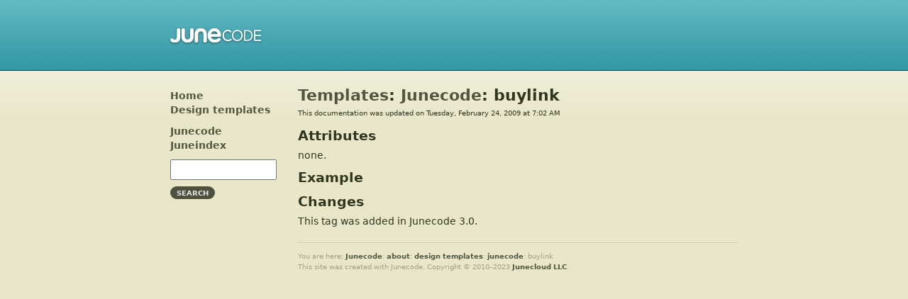

--- FILE ---
content_type: text/html; charset=utf-8
request_url: https://junecode.com/about/design/junecode/buylink.html
body_size: 843
content:
<!DOCTYPE html PUBLIC "-//W3C//DTD XHTML 1.0 Transitional//EN"
	"http://www.w3.org/TR/2000/REC-xhtml1-20000126/DTD/xhtml1-transitional.dtd">
<html xmlns="http://www.w3.org/1999/xhtml" xml:lang="en" lang="en">
<head>
	<title>junecode: about: design templates: junecode: buylink</title>
	<meta http-equiv="content-type" content="text/html; charset=utf-8" />
	<meta name="viewport" content="initial-scale=1.0, maximum-scale=1.0, viewport-fit=cover" />
	<meta name="robots" content="all" />
	<link rel="shortlink" href="https://junecode.com/about/go/e3eS" />
	<meta name="google-site-verification" content="dyNp8_zr6Q867Qalld5qyOq6ip9f0HaBjdKgbdXi7LY" />

	<link rel="stylesheet" href="/code/styles/plain.css" type="text/css" media="all" />
	<link rel="stylesheet" type="text/css" media="all" href="/code/styles/code.css" />
	<link rel="stylesheet" type="text/css" media="all" href="https://junecode.com/about/styles/about.css" />
	<link rel="stylesheet" type="text/css" media="only screen and (max-width: 760px)" href="/code/styles/mobile.css" />
	<link rel="apple-touch-icon" href="/code/images/apple-touch-icon.png" />

	<script language="JavaScript" type="text/javascript" src="/code/scripts/mootools.js"></script>
	<script language="JavaScript" type="text/javascript" src="/code/scripts/view.js"></script>
</head>
<body class="design-junecode">

<div id="page">
<div id="header" >

	<h1><a href="/">Junecode</a></h1>
	<h2 id="pagetitle" class="header about_h"><a href="https://junecode.com/about/">About</a></h2>

</div>
<div id="content">

<div id="sidebar">

	<p><a href="https://junecode.com/about/" class="">Home</a><br /><a href="https://junecode.com/about/design/" class="design">Design templates</a></p><p><a href="https://junecode.com/about/design/junecode/" class="design-junecode">Junecode</a><br /><a href="https://junecode.com/about/design/juneindex/" class="design-juneindex">Juneindex</a></p>

	<form name="view" id="searchform" method="get" action="https://junecode.com/about/design/junecode">
	<input type="hidden" name="cmd" value="search" />

	<fieldset class="search">
		<input type="search" class="search" name="search" autosave=".junecode.com" 
			results="10" value="" />
	</fieldset>
	<span><a href="./?cmd=javascript" data-action="submit" data-form="searchform" class="button search_b">Search</a></span>

	</form>

</div>

<div id="main">

	
		<h2 class="tag"><a href="https://junecode.com/about/design/">Templates</a>: 
			<a href="https://junecode.com/about/design/junecode/">Junecode</a>: 
			buylink</h2>
		<div class="date tag">This documentation was updated on Tuesday, February 24, 2009 at 7:02 AM</div>
		<h3>Attributes</h3>

<p>none.</p>

<h3>Example</h3>

<h3>Changes</h3>

<p>This tag was added in Junecode 3.0.</p>
	
	
</div>

</div>
<div id="mediumfooter">
	You are here: <a href="https://junecode.com/">Junecode</a>: <a href="https://junecode.com/about/">about</a>: 
	<a href="https://junecode.com/about/design/" class="design">design templates</a>: <a href="https://junecode.com/about/design/junecode/" class="design-junecode">junecode</a>: <span>buylink</span><br />
	This site was created with Junecode. Copyright © 2010–2023 <a href="https://junecloud.com/">Junecloud LLC</a>.
</div>

</body>
</html>

--- FILE ---
content_type: text/css
request_url: https://junecode.com/code/styles/plain.css
body_size: 652
content:
body {
	font-family:		system-ui, "Segoe UI", "Helvetica Neue", Helvetica, Arial, sans-serif;
	font-size:			100%;
	margin:				30px;
	padding:			0;
	-webkit-text-size-adjust:100%;
}

h1 {
	font-family:		system-ui, "Segoe UI", "Helvetica Neue", Helvetica, Arial, sans-serif;
	font-size:			1.6em;
	font-weight:		bold;
	line-height:		125%;
	margin:				0 0 5px 0;
}
h2 {
	font-family:		system-ui, "Segoe UI", "Helvetica Neue", Helvetica, Arial, sans-serif;
	font-size:			1.4em;
	font-weight:		bold;
	line-height:		125%;
	margin:				0 0 5px 0;
}
h3 {
	font-family:		system-ui, "Segoe UI", "Helvetica Neue", Helvetica, Arial, sans-serif;
	font-size:			1.2em;
	font-weight:		bold;
	line-height:		125%;
	margin:				10px 0 5px 0;
}
h4 {
	font-family:		system-ui, "Segoe UI", "Helvetica Neue", Helvetica, Arial, sans-serif;
	font-size:			1.0em;
	font-weight:		600;
	line-height:		125%;
	margin:				0 0 2px 0;
}
#commentsection h4 {
	font-family:		system-ui, "Segoe UI", "Helvetica Neue", Helvetica, Arial, sans-serif;
	font-size:			0.85em;
}
h4 span, h5, h6, body.test-results h1 span.icon {
	font-family:		system-ui, "Segoe UI", "Helvetica Neue", Helvetica, Arial, sans-serif;
	font-size:			0.85em;
	font-weight:		500;
	margin:				0;
}
h4 span.helppage {
	font-size: 			0.7em;
	font-weight:		normal;
}
#commentsection h4 span {
	font-size:			1.0em;
}

p, pre, .pages, .setuperror {
	font-size: 			0.85em;
	line-height:		150%;
	margin:				0 0 10px 0;
}
.pages b {
	font-weight:		600;
}

.setuperror {
	font-weight:		600;
}
.comment p, #commentsection p, .button, .largebutton, #footer, 
#mediumfooter, #largefooter, #helpnav, #showtooltips {
	font-size: 			0.65em;
	line-height:		150%;
	margin:				0 0 10px 0;
}
a.button, span.disabled {
	-webkit-text-size-adjust:125%;
}
#setupfooter {
	font-size: 			1.0em;
	line-height:		150%;
	margin:				0 0 10px 0;
}
p.alsoupdated {
	font-size: 			0.65em;
	margin:				7px 0 0 0;
}
div.advanced-search {
	font-size: 			0.65em;
	margin:				10px 0 0 0;
	clear:				left;
}
fieldset .date-separator {
	font-size: 			0.85em;
	margin:				2px 0;
}
p.ipn {
	margin:				10px 0 0 0;
}
#help p {
	font-size: 			0.72em;
	line-height:		150%;
	margin:				0 0 10px 0;
}
#categories-list {
	-webkit-text-size-adjust:125%;
}
.category, .months {
	font-size:			0.72em;
	line-height:		150%;
	margin:				0 0 7px 0;
}
.category p {
	font-size:			1.0em;
	line-height:		150%;
}
.entry-text {
	margin-bottom:		10px;
}
.category.last,
.category.last p,
.item .entry-text p:last-child,
.item .text > :last-child,
.comment-item .text :last-child {
	margin-bottom:		0;
}
.entryfolder {
	font-size: 			0.72em;
	line-height:		150%;
	margin:				0;
}
.category .category {
	font-size:			1.0em;
	margin:				0 0 0 7px;
}
.notfound, .updated {
	font-size: 			0.85em;
	line-height:		150%;
	margin:				0;
}
#commentsection .notfound {
	font-size: 			0.65em;
}
th {
	font-size: 			0.65em;
	line-height:		125%;
	font-weight:		600;
	text-align:			left;
	text-decoration:	underline;
	vertical-align:		bottom;
}
td {
	font-size: 			0.72em;
	line-height:		125%;
}
blockquote {
	font-size: 			0.85em;
	line-height:		150%;
	margin:				0 15px 10px 15px;
}
audio {
	width:				100%;
	margin:				0 0 5px 0;
}

code, .code, pre {
	font-family:		"SF Mono", Monaco, "Courier New", Courier, monospace;
}
code, pre {
	color:				#777;
}
img { 
	font-size: 			0.65em;
	border:				none;
}
ul {
	margin:				10px 10px 10px 0;
	padding:			0 0 0 22px;
}
li { 
	font-size: 			0.85em;
	line-height:		135%;
	margin:				6px 0 0 0;
}
#help li { 
	font-size: 			0.72em;
}
object, embed {
	margin:				0 0 10px 0;
}
form {
	margin:				0;
	padding:			0;
}
fieldset {
	display:			block;
	position:			relative;
	margin:				0 0 7px 0;
	padding:			0;
	border:				none;
	clear:				both;
}
fieldset.floaters {
	margin-bottom:		0;
}
fieldset.floaters .float {
	margin:				0 10px 7px 0;
}
fieldset.checkboxes {
	margin-bottom:		4px;
}
fieldset.password {
	margin:				0 0 3px 0;
}
input, textarea {
	font-family:		system-ui, "Segoe UI", "Helvetica Neue", Helvetica, Arial, sans-serif;
	font-size:			0.85em;
	-webkit-text-size-adjust:125%;
}
input[type="search"], input[type="submit"] {
	-webkit-text-size-adjust:100%;
}
input.search, .setup-options input, #setupfooter input {
	font-size:			1.0em;
}
.data {
	font-size:			0.85em;
	margin:				0;
	padding:			2px 0 2px 0;
	overflow-x:			hidden;
	text-overflow:		ellipsis;
}
.data.no-wrap {
	white-space:		nowrap;
}
select {
	font-family:		system-ui, "Segoe UI", "Helvetica Neue", Helvetica, Arial, sans-serif;
	font-size:			0.85em;
	margin:				0;
}
.setup-settings select {
	font-size:			1.0em;
}
label, .label {
	display:			block;
	font-size: 			0.65em;
	font-weight:		600;
	margin:				2px 0 7px 0;
}
.setup-settings label, .setup-options label {
	font-size: 			0.85em;
	line-height:		150%;
}
.label select {
	font-size:			1.125em;
}
.message, .setupmessage {
	font-size:			0.65em;
	font-weight:		600;
	line-height:		135%;
	margin:				0 0 10px 0;
	clear:				both;
}
.setupmessage {
	color:				#be3428;
	margin-bottom:		0;
}
.signin .itemlist {
	font-size:			0.72em;
	line-height:		150%;
	margin:				0 0 10px 0;
	-webkit-text-size-adjust:125%;
}
.signin .itemlist:last-child {
	margin-bottom:		0;
}
.copyright {
	font-size: 			0.65em;
	line-height:		150%;
	margin:				0;
}

#lightbox {
	font-size: 			0.65em;
	line-height:		150%;
	margin:				0 0 12px 0;
}
.date {
	font-size: 			0.65em;
}
.fastmove {
	margin:				5px 0 0 0;
}
.archive-item h4 {
	margin-bottom:		5px;
}
.archive-entries {
	font-size: 			0.85em;
	line-height:		150%;
}
.item, .line, .months {
	margin:				10px 0 10px 0;
}
.item .image {
	margin:				0 13px 13px 0;
}
.image img, .commentimage img {
	border:				1px solid #5A5D4B;
	margin:				0;
}

/* reset as much of the entry formatting as possible */

.item .entry-text h1,
.item .entry-text h2,
.item .entry-text h3,
.item .entry-text h4,
.item .entry-text h5,
.item .entry-text h6 {
	font-size:			0.9em;
	font-weight:		600;
	line-height:		150%;
	text-transform:		none;
	margin:				0;
}
.item .entry-text div,
.item .entry-text p,
.item .entry-text pre,
.item .entry-text th,
.item .entry-text td, 
.item .entry-text blockquote,
.item .entry-text figure {
	font-size:			0.85em;
	line-height:		150%;
	text-transform:		none;
	margin:				0 0 10px 0;
}
.item .entry-text ul,
.item .entry-text ol {
	/* keep lists away from floating images */
	overflow:			hidden;
}
.item .entry-text li {
	font-size:			0.85em;
	line-height:		150%;
	text-transform:		none;
	margin:				0;
}
.item .entry-text div *,
.item .entry-text figure * {
	font-size:			1.0em;
}
.item .entry-text b {
	font-weight:		600;
}
.item .entry-text img {
	max-width:			100%;
	height:				auto;
}
.item .entry-text .image,
.item .entry-text img {
	margin:				0 13px 13px 0;
}
.item .entry-text .image img {
	margin:				0;
}
.item .entry-text label,
.item .entry-text .label,
.item .entry-text .date,
p.extralinks,
div.metadata p {
	font-size:			0.72em;
	line-height:		150%;
	margin:				5px 0;
}
div.metadata p:last-child {
	margin-bottom:		10px;
}

/* prevent other stacking of font sizes */

td select,
td *,
li li,
.item .entry-text li li,
li * {
	font-size:			1.0em;
}


--- FILE ---
content_type: text/css
request_url: https://junecode.com/code/styles/code.css
body_size: 2934
content:
/* hide from internet explorer for mac \*/

@import "../enlarge/styles.css?v2";

body {
	background-color:	#e9e6c9;
	background-image:	url("../images/background.png");
	background-size:	20px 185px;
	background-position:0 0;
	background-repeat:	repeat-x;
	color:				#303620;
	margin:				0;
	text-align:			center;
}
body#imageupload {
	background-image:	none;
	text-align:			left;
	overflow:			hidden;
}

a:link, a:visited {
	color:				#515741;
	font-weight:		600;
	text-decoration:	none;
}
a:hover, a:active {
	color:				#000;
	font-weight:		600;
	text-decoration:	underline;
}

#page {
	position:			relative;
	width:				calc(100% - max(50px, env(safe-area-inset-left) + env(safe-area-inset-right)));
	max-width:			800px;
	margin:				0 auto;
	padding:			0 20px;
	text-align:			left;
}
#header {
	position:			relative;
	width:				100%;
	height:				100px;
}
#categories, #sidebar {
	position:			absolute;
	top:				5px;
	left:				0;
	width:				150px;
	font-weight:		600;
	text-align:			left;
}
#categories, s, strike {
	color:				#a3a383;
}
#content {
	position:			relative;
	width:				100%;
	max-width:			800px;
	margin:				20px 0 0 0;
}
#main {
	margin:				0 0 0 180px;
}

/* headers \*/

#header h1 {
	position:			absolute;
	bottom:				36px;
	left:				-4px;			
	width:				139px;
	height:				28px;
	margin:				0;
}
#header h1 a, #header h1 b {
	display:			block;
	background-image:	url("../images/nav.png");
	background-size:	703px 28px;
	background-position:0 0;
	background-repeat:	no-repeat;
	top:				0;
	left:				0;			
	width:				139px;
	height:				28px;
	text-indent:		-9999px;
	overflow:			hidden;
	margin:				0;
}

#header h2 {
	display:			none;
}

h3.header {
	font-size:			2.0em;
	line-height:		95%;
	text-transform:		lowercase;
	color:				#4d513d;
	margin:				0 5px 0 0;
	display:			inline-block;
}
body.install h3 {
	text-transform:		lowercase;
	color:				#4d513d;
}

h3.findasite_h, h3.recentsiteupdates_h, h3.upcomingevents_h, 
h3.recentcomments_h, h3.signin_h, h3.siteeditor_h {
	font-size:			1.5em;
	margin:				0 0 10px 0;
}
h3.searchresults_h {
	font-size:			1.5em;
	margin:				0 0 3px 0;
}

h3.categories_h {
	float:				left;
}
h3.category_h {
	float:				left;
}

/* navigation \*/

#nav {
	position:			absolute;
	bottom:				36px;
	left:				173px;
}
#nav-extra {
	position:			absolute;
	bottom:				36px;
	right:				-7px;
}
#nav ul, #nav-extra ul {
	margin:				0;
	padding:			0;
	list-style-type:	none;
}
#nav li, #nav-extra li {
	display:			block;
	margin:				0;
	padding:			0;
	float:				left;
}
#nav a, #nav b, #nav-extra a, #nav-extra b {
	background-image:	url("../images/nav@2x.png");
	background-repeat:	no-repeat;
	background-size:	703px 28px;
	display:			block;
	height:				28px;
	text-indent:		-9999px;
	overflow:			hidden;
	margin:				0;
}
#nav a:hover, #nav a:active, #nav-extra a:hover, #nav-extra a:active {
	opacity:			0.8;
}
#nav b, #nav-extra b {
	opacity:			0.4;
}

a.entries, b.entries {
	background-position:-139px 0;
	width:				63px;
}
a.files, b.files {
	background-position:-202px 0;
	width:				44px;
}
a.orders, b.orders {
	background-position:-246px 0;
	width:				65px;
}
a.options, b.options {
	background-position:-311px 0;
	width:				71px;
}
a.account, b.account {
	background-position:-382px 0;
	width:				76px;
}
a.users, b.users {
	background-position:-458px 0;
	width:				54px;
}
a.sites, b.sites {
	background-position:-512px 0;
	width:				47px;
}
a.viewsite {
	background-position:-559px 0;
	width:				36px;
}
a.help, b.help {
	background-position:-595px 0;
	width:				36px;
}
a.settings {
	background-position:-631px 0;
	width:				36px;
}
a.signout {
	background-position:-667px 0;
	width:				36px;
}

.copyright {
	color:				#a3a383;
}
#footer, #mediumfooter, #largefooter, #setupfooter {
	position:			relative;
	background-image:	url("../images/divider.png");
	background-size:	10px 2px;
	background-position:0 10px;
	background-repeat:	repeat-x;
	color:				#a3a383;
	padding:			22px 0 20px 0;
	margin:				0 180px 20px 180px;
	overflow:			hidden;
	clear:				both;
}
#mediumfooter {
	max-width:			620px;
	margin-right:		0;
}
#largefooter, #page.help-full #mediumfooter, #setupfooter {
	max-width:			800px;
	margin-left:		0;
	margin-right:		0;
}

/* other general tags \*/

fieldset.inlineselect {
	margin:				0 0 3px 0;
}
fieldset.pad {
	margin:				0 0 10px 0;
}
fieldset.padtop {
	margin:				15px 0 0 0;
}
input, textarea {
	margin:				0;
	padding:			3px;
	box-sizing:			border-box;
}
input[type="file"] {
	margin:				2px 0;
	padding:			0;
	border-width:		0;
}

code, pre {
	color:				#8c8c69;
}

#search input, #editfolders input {
	margin:				0 0 5px 0;
}
#search.searchcontent input {
	margin-bottom:		0;
}
#search {
	margin-top:			10px;
}
#search.searchcontent {
	margin:				0;
}
input.search {
	width:				100%;
	max-width:			340px;
}
#juneform fieldset.juneuser input, #juneform fieldset.password input {
	width:				100%;
}

.signin .itemlist a, #categories-list .category a, #categories-list .category span {
	display:			inline-block;
	max-width:			150px;
	overflow-x: 		hidden;
	text-overflow:		ellipsis;
	white-space:		nowrap;
}

/* field sizing \*/

fieldset .one, fieldset .two {
	width:				calc(50% - 8px);
	margin-right:		16px;
	float:				left;
}
fieldset .smallone, fieldset .smalltwo, fieldset .smallthree, fieldset .smallfour {
	width:				calc(25% - 12px);
	margin-right:		16px;
	float:				left;
}
fieldset .two, fieldset .smallfour {
	margin-right:		0;
}

input.tiny {
	width:				30px;
}
input.mini, fieldset.color input {
	width:				64px;
}
fieldset .medium {
	width:				calc(50% - 8px);
}
input.large, textarea.large,
fieldset .one .medium, fieldset .two .medium,
fieldset .smallone .small, fieldset .smalltwo .small, 
fieldset .smallthree .small, fieldset .smallfour .small {
	width:				100%;
}

/* other form elements \*/

td input[type="text"] {
	width:				calc(100% - 4px);
}
.checkbox {
	width:				14px;
	height:				14px;
}
fieldset label, fieldset .label {
	position:			relative;
	margin:				2px 0 0 0;
}
fieldset.label label, fieldset.label .label,
fieldset.checkboxes label, fieldset.checkboxes .label {
	display:			inline;
	vertical-align:		middle;
	margin:				0 10px 0 0;
}
fieldset.inlineselect label, fieldset.inlineselect .label, .inlineselect select {
	display:			inline;
	vertical-align:		middle;
	margin:				0;
}
fieldset .float {
	float:				left;
}
fieldset.side input, fieldset.side select, fieldset.side span,
.label input, .label select, .label span,
.checkboxes input, .checkboxes select, .checkboxes span,
.inlineselect input, .inlineselect select {
	vertical-align:		middle;
	margin-right:		2px;
}
fieldset.setdate select, fieldset.setdate span {
	margin-right:		4px;
}
fieldset.side input, fieldset.side select, fieldset.side span, fieldset.side div.data,
fieldset.setdate select, fieldset.setdate span {
	margin-bottom:		5px;
}
fieldset.side label, fieldset.side .label {
	margin-top:			-3px;
}
fieldset.setdate span.time {
	white-space:		nowrap;	
}
.label span#manualdatelink, label span#manualpagelink,
.label span.parenthesis, label span.parenthesis {
	font-weight:		normal;
	vertical-align:		baseline;
	margin-right:		0;
}
fieldset select#timezonename {
	max-width:			200px;
}
.setup-settings, .setup-options {
	margin:				15px 0 0 0;
}
.setup-options input {
	margin:				1px 10px 10px 0;
	float:				left;
	clear:				left;
}
.above {
	margin:				0 0 5px 0;
}
.below {
	margin:				2px 0 0 0;
}
.clear {
	clear:				both;
}
#imageupload .message {
	margin:				0 0 5px 0;
}
.pages {
	margin:				0 0 10px 0;
	clear:				both;
}
.pages.bottom {
	margin:				15px 0 5px 0;
}
.section {
	position:			relative;
}
.section, .section.line {
	margin:				0 0 5px 0;
}
.section.pad {
	margin-top:			15px;
}
.notfound {
	clear:				both;
}
.setuperror {
	color:				#be3428;
	margin-bottom:		15px;
}

/* private and archived items \*/

div.private, td.private, tr.private td, tr.archived {
	color:				#a3a383;
}
div.private img {
	opacity:			0.8;
}
div.private .title a:link, div.private .title a:visited,
div.private .text a:link, div.private .text a:visited,
td.private a:link, td.private a:visited,
tr.private td.name a:link, tr.private td.name a:visited,
tr.private td.size a:link, tr.private td.size a:visited,
tr.private td.date a:link, tr.private td.date a:visited,
tr.archived td.user a:link, tr.archived td.user a:visited,
tr.archived td.title a:link, tr.archived td.title a:visited {
	color:				#acad8b;
}
div.private .title a:hover, div.private .title a:active,
div.private .text a:hover, div.private .text a:active,
td.private a:hover, td.private a:active,
tr.private td.name a:hover, tr.private td.name a:active,
tr.private td.size a:hover, tr.private td.size a:active,
tr.private td.date a:hover, tr.private td.date a:active,
tr.archived td.user a:hover, tr.archived td.user a:active,
tr.archived td.title a:hover, tr.archived td.title a:active {
	color:				#000;
}

/* sections on main page \*/

#forms {
	position:			absolute;
	top:				0;
	left:				0;
	width:				150px;
	padding-bottom:		20px;
	text-align:			left;
}
#entries {
	margin:				0 180px 0 180px;
}
#commentsection  {
	position:			absolute;
	top:				0;
	right:				0;
	width:				150px;
	padding-bottom:		20px;
}
#entries p, #commentsection p {
	margin-bottom:		0;
}

/* entries on main page \*/

.item, .line, .months, .folderlist {
	position:			relative;
	background-image:	url("../images/divider.png");
	background-size:	10px 2px;
	background-position:0 14px;
	background-repeat:	repeat-x;
	width:				100%;
	margin:				0 0 2px 0;
	border:				none;
	padding:			30px 0 0 0;
	overflow:			hidden;
	clear:				both;
}
body.install .line {
	background-position:0 10px;
	padding-top:		20px;
}
.item.first-item {
	padding-top:		20px;
	background-position:0 4px;
}
.months {
	padding:			20px 0 13px 0;
	background-position:0 4px;
}
.noline {
	padding-top:		0;
	background-image:	none;
}

.itemheader, .itemheadernoedit {
	position:			relative;
	margin:				0 0 10px 0;
}
.itemheader:last-child, .itemheadernoedit:last-child {
	margin-bottom:		0;
}
.item .image {
	width:				202px;
	text-align:			right;
	margin:				0 13px 13px 0;
	float:				left;
}

.recentupdate .image, .commententry .image {
	width:				150px;
	margin-bottom:		0;
}
.recentupdate .hasimage, .commententry .hasimage {
	margin-left:		165px;
}
.item .text .image {
	width:				auto;
}
.item select {
	max-width:			100%;
}

/* buttons general \*/

div.header-buttons {
	margin:				8px 0 0 0;
	float:				left;
}
table.productformats div.header-buttons {
	margin-top:			3px;
}
a.button, span.disabled {
	font-size:			0.65em;
	font-weight:		bold;
	line-height:		100%;
	text-transform:		uppercase;
	text-decoration:	none;
	color:				#e7e7e5;
	background-color:	#4d513d;
	border-radius:		10px;
	margin:				0 5px 5px 0;
	padding:			4px 9px 4px 9px;
	display:			inline-block;
}
a.button:hover {
	text-decoration:	none;
	box-shadow:			0 0 10px #fff;
}
a.button:active {
	text-decoration:	none;
	color:				#b2b2ad;
	background-color:	#36382c;
	padding:			5px 9px 3px 9px;
	box-shadow:			0 0 10px #fff;
}
span.disabled {
	background-color:	#999a80;
	cursor:				default;
	-webkit-touch-callout:	none;
	-webkit-user-select:	none;
	-khtml-user-select:	none;
	-moz-user-select:	none;
	-ms-user-select:	none;
	user-select:		none;
}

/* buttons specific \*/

a.signin_b {
	margin:				5px 0 0 0;
	clear:				both;
}
a.search_b {
	margin:				2px 0 0 0;
}

a.new_entries_b, a.new_comments_b, a.new_files_b, #main a.new_categories_b, 
a.new_templates_b, a.new_sites_b, a.new_users_b, a.new_products_b,
a.new_orders_b, a.new_formats_b, a.new_metadata_b {
	float:				left;
}
a.edit_files_b, a.edit_folders_b, span.edit_folders_b,
.categories a.edit_categories_b, a.edit_users_b, a.edit_sites_b, a.edit_orders_b {
	margin:				auto 0;
}
#categories a.edit_categories_b, #categories span.edit_categories_b {
	margin:				0 0 10px 0;
}
#categories a.new_folders_b {
	margin:				5px 0 0 0;
}
a.save_entry_b, a.save_file_b, a.save_folder_b, a.save_categories_b, 
a.save_category_b, a.save_general_b, a.save_store_b, a.save_fonts_b, a.save_themes_b,
a.save_template_b, a.save_comment_b, a.save_account_b, a.save_site_b,
a.save_user_b, a.save_order_b, a.save_product_b, a.save_metadata_b {
	float:				left;
}
a.delete_entry_b, span.delete_entry_b, 
a.delete_file_b, span.delete_file_b,
a.delete_folder_b, span.delete_folder_b,
a.delete_category_b, span.delete_category_b,
a.delete_template_b, span.delete_template_b,
a.delete_comment_b, span.delete_comment_b,
a.delete_site_b, span.delete_site_b,
a.delete_user_b, span.delete_user_b,
a.delete_order_b, span.delete_order_b,
a.delete_product_b, span.delete_product_b,
a.delete_comments_b, span.delete_comments_b {
	float:				left;
}
a.delete_metadata_b, span.delete_metadata_b, 
a.delete_categories_b, a.delete_formats_b, span.delete_formats_b,
a.delete_contributors_b, a.delete_items_b {
	margin:				auto 0;
}
a.preview_entry_b, span.preview_entry_b, 
a.preview_product_b, span.preview_product_b {
	float:				left;
}
a.validate_entry_b, span.validate_entry_b,
a.validate_product_b, span.validate_product_b {
	float:				left;
}
a.revert_entry_b, span.revert_entry_b,
a.revert_product_b, span.revert_product_b {
	float:				left;
}
a.divider_categories_b {
	float:				left;
}

/* tables common \*/

table.files, table.folders, table.categories, table.categorytemplates, table.usersandsites, 
table.contributors, table.orders, table.orderitems, table.spamfilters, table.products, 
table.productformats, table.metadata, table.tags {
	width:				100%;
	border:				none;
	margin:				0;
	padding:			0;
	clear:				both;
}
table.usersandsites, table.contributors, table.orders, table.orderitems, table.spamfilters {
	width:				100%;
}
table.files tr, table.folders tr, table.categories tr, table.categorytemplates tr, 
table.usersandsites tr, table.contributors tr, table.orders tr, table.orderitems tr, 
table.spamfilters tr, table.products tr, table.productformats tr, table.metadata tr, 
table.tags tr {
	border:				none;
}
table.files th, table.folders th, table.categories th, table.categorytemplates th, 
table.usersandsites th, table.contributors th, table.orders th, table.orderitems th, 
table.spamfilters th, table.products th, table.productformats th, table.metadata th, 
table.tags th {
	border:				none;
	padding:			0 4px 4px 4px;
}
table.files td, table.folders td, table.categories td, table.categorytemplates td, 
table.contributors td, table.orders td, table.orderitems td, table.spamfilters td, 
table.products td, table.productformats td, table.metadata td, table.tags td {
	border:				none;
	padding:			4px;
}
table.usersandsites td {
	border:				none;
	padding:			6px 8px;
}
table.files .alternate td, table.folders .alternate td, table.categories .alternate td, 
table.categorytemplates .alternate td, table.usersandsites .alternate td, 
table.contributors .alternate td, table.orders .alternate td, 
table.orderitems .alternate td, table.spamfilters .alternate td, 
table.products .alternate td, table.productformats .alternate td, 
table.metadata .alternate td, table.tags td, .dragalternate {
	background-color:	#dfddbf;
}
table.tags .alternate td {
	background-color:	#e9e6c9;
}
table.files th.edit, table.files td.edit,
table.categories th.edit, table.categories td.edit,
table.usersandsites th.edit, table.usersandsites td.edit,
table.orders th.edit, table.orders td.edit, 
table.products td.edit {
	font-size: 			1.0em;
	width:				48px;
}
table.categories th.edit, table.categories td.edit,
table.usersandsites th.edit, table.usersandsites td.edit,
table.orders th.edit, table.orders td.edit, 
table.products td.edit, table.productformats td.delete,
table.metadata td.delete {
	padding-right:		0;
}
table.productformats th.delete {
	font-size: 			1.0em;
}
table.productformats td.delete, table.metadata td.delete,
table.contributors td.delete, table.orderitems td.delete {
	font-size: 			1.0em;
	width:				60px;
}
table.files td.name, table.folders td.name, table.categorytemplates td.name,
table.orderitems td.name, table.spamfilters td.site, table.products td.title {
	font-size: 			0.85em;
}
table.usersandsites td.user span, table.contributors td.user span, 
table.orders td.name span, table.tags td.name a {
	font-size: 			1.2em;
}
table th.dollar, table td.dollar {
	text-align:			right;
	padding-right:		0;
}

/* embedded index \*/

.item .entry-text div div.files {
	margin-bottom:		10px;
}
.item .entry-text div div.file {
	margin-bottom:		0;
}
div.files h3 span.downloaddetails {
	font-size:			0.85em;
	font-weight:		normal;
}
div.files p {
	margin-bottom:		0;
}

/* high resolution images for high dpi screens \*/

@media (-webkit-min-device-pixel-ratio: 1.5), (min-resolution: 1.5dppx) {

	body {
		background-image:	url("../images/background@2x.png");
	}
	#header h1 a, #header h1 b {
		background-image:	url("../images/nav@2x.png");
	}
	#footer, #mediumfooter, #largefooter, #setupfooter {
		background-image:	url("../images/divider@2x.png");
	}
	.item, .line, .months, .folderlist {
		background-image:	url("../images/divider@2x.png");
	}
	.noline {
		background-image:	none;
	}

}

/* stop hiding from internet explorer for mac */

--- FILE ---
content_type: text/css
request_url: https://junecode.com/about/styles/about.css
body_size: -900
content:
/* templates */

.date.tag {
	margin:				0 0 15px 0;
}

table.tags td {
	padding:			7px;
}


--- FILE ---
content_type: text/css
request_url: https://junecode.com/code/enlarge/styles.css?v2
body_size: -599
content:
#lightbox {
	background-color:	#fff;
	padding:			10px;
	box-shadow:			0 2px 30px rgba(0,0,0,0.4);
	border-radius:		6px;
}
#lightboxdetails {
	padding-top:		0;
}	
#lightboxcaption {
	text-align:			center;
	margin:				10px 0 0 0;
}
#lightbox a {
	display:			block;
	margin:				0;
}
#lightbox img {
	display:			block;
	border:				none;
	margin:				0;
	padding:			0;
	clear:				both;
}
#loading {
	width:				150px;
	text-align:			center;
	font-family:		system-ui, "Segoe UI", "Helvetica Neue", Helvetica, Arial, sans-serif;
	font-size:			0.85em;
	font-weight:		bold;
	color:				#fff;
	text-shadow:		0 0 3px rgba(0,0,0,0.4);
	-webkit-touch-callout:none;
	-webkit-user-select:none;
	-khtml-user-select:none;
	-moz-user-select:	none;
	-ms-user-select:	none;
	user-select:		none;
	cursor:				default;
}
#overlay {
	background-color:	#333;
	opacity:			0.65;
	-moz-opacity:		0.65;
	filter:				alpha(opacity=65);
}
#overlay img {
	border:				none;
}

--- FILE ---
content_type: text/css
request_url: https://junecode.com/code/styles/mobile.css
body_size: 683
content:
#page, #page.help-enabled {
	width:				auto;
}
#header {
	width:				100%;
}
#categories, #sidebar {
	position:			relative;
	top:				auto;
	left:				auto;
	width:				100%;
	margin-bottom:		7px;
}
#content {
	width:				100%;
}
#main {
	clear:				left;
	margin:				0;
}

/* headers and navigation */

@media all and (max-width: 640px) {

	#page.site-editor #header h1, #page.settings #header h1 {
		bottom:				48px;
	}
	#page.site-editor #nav, #page.settings #nav {
		left:				-6px;
		bottom:				20px;
	}
	#page.site-editor #nav-extra, #page.settings #nav-extra {
		bottom:				22px;
	}

}
@media all and (max-width: 420px) {

	#page.site-editor.store-enabled a.settings {
		display:			none;
	}
	#page.site-editor.store-enabled a.signout {
		display:			none;
	}

}
@media all and (max-width: 370px) {

	#page.site-editor a.settings {
		display:			none;
	}
	#page.site-editor a.signout {
		display:			none;
	}
	#page.site-editor.store-enabled a.help {
		display:			none;
	}

}

#footer, #mediumfooter, #largefooter, #setupfooter, #page.help-full #mediumfooter {
	margin-left:		0;
	margin-right:		0;
}

#main .image img {
	max-width:			calc(100% - 2px);
	height:				auto;
}

/* field sizing */

@media all and (max-width: 480px) {

	fieldset .one, fieldset .two {
		width:				100%;
		margin-right:		0;
		float:				none;
	}
	fieldset .smallone, fieldset .smalltwo, fieldset .smallthree, fieldset .smallfour {
		width:				calc(50% - 8px);
		margin-right:		16px;
		float:				left;
	}
	fieldset .smalltwo, fieldset .smallfour {
		margin-right:		0;
	}

	input.tiny {
		width:				25px;
	}
	input.mini {
		width:				50px;
	}
	fieldset .medium {
		width:				100%;
	}
	input.large, textarea.large,
	fieldset .one .medium, fieldset .two .medium,
	fieldset .smallone .small, fieldset .smalltwo .small, 
	fieldset .smallthree .small, fieldset .smallfour .small {
		width:				100%;
	}
	fieldset .two .medium {
		margin-top:			7px;
	}

}

fieldset .float {
	margin-right:		5px;
}

.signin .itemlist a, #categories-list .category a, #categories-list .category span {
	max-width:			100%;
}

/* sections on main page */

#forms {
	position:			relative;
	width:				100%;
	padding-bottom:		0;
}
#commentsection {
	padding-bottom:		0;
}
#commentsection, #entries, #center {
	position:			relative;
	background-image:	url("../images/divider.png");
	background-size:	10px 2px;
	background-position:0 10px;
	background-repeat:	repeat-x;
	width:				100%;
	margin:				0 0 2px 0;
	padding:			22px 0 0 0;
	border:				none;
	overflow:			hidden;
	clear:				both;
}

/* forms on main page */

#juneform h3 {
	display:			block;
}
#juneform fieldset.juneuser, #juneform fieldset.password {
	width:				calc(50% - 10px);
	margin:				0;
	padding:			0;
	float:				left;
	clear:				none;
}
#juneform fieldset.juneuser {
	margin-right:		20px;
}
#searchform fieldset.search {
	width:				100%;
}

/* entries */

@media all and (max-width: 510px) {

	.item .image {
		text-align:			left;
		margin:				0 0 13px 0;
		float:				none;
	}
	.item .hasimage {
		margin-left:		0;
	}
	.recentupdate .image {
		margin:				0 13px 13px 0;
		float:				left;
	}
	.recentupdate .hasimage {
		margin-left:		165px;
	}

}

/* buttons */

a.divider_categories_b {
	display:			none;
}
div.check_comment {
	margin-top:			5px;
}
div.section div.check_comment {
	margin-top:			10px;
}

/* tables */

table.files, table.folders, table.categories, table.categorytemplates, table.usersandsites, 
table.contributors, table.orders, table.orderitems, table.spamfilters, table.products,
table.productformats, table.metadata, table.usersandsites, table.contributors, table.orders,
table.orderitems, table.spamfilters, table.categories.draggable {
	width:				100%;
}

table.usersandsites .title, table.usersandsites .name,
table.usersandsites .site, table.usersandsites .user,
table.contributors th.delete,
table.contributors th.user, table.contributors td.user,
table.contributors th.access, table.contributors td.access {
	width:				auto;
}

/* sections in site editor */

#categories-header {
	display:			block;
	z-index:			1;
}
#categories-header h3 {
	display:			none;
	margin:				0 0 10px 0;
}
#categories-button {
	width:				30px;
	float:				right;
	margin:				4px -5px 0 10px;
}
#categories-button a {
	display:			block;
	background-image:	url("../images/categories.png");
	background-size:	20px 18px;
	background-position:5px 5px;
	background-repeat:	no-repeat;
	width:				30px;
	height:				28px;
	margin:				0;
	padding:			0;
	text-indent:		-9999px;
	overflow:			hidden;
}
#categories-list {
	display:			none;
	background-image:	url("../images/divider.png");
	background-size:	10px 2px;
	background-position:bottom left;
	background-repeat:	repeat-x;
	margin:				0 0 15px 0;
	padding:			0 0 20px 0;
	clear:				left;
}
#categories.expanded #categories-header h3, #categories.expanded #categories-list {
	display:			block;
}

#styles-preview {
	width:				100%;
	margin:				15px 0 15px 0;
	float:				none;
}

.leftcolumn, .rightcolumn {
	width:				100%;
	margin:				0;
	float:				none;
}
 
.color select {
	max-width:			18%;
}

.categorytemplates .name, .categorytemplates .main, 
.categorytemplates .entry, .categorytemplates  .feed {
	width:				60px;
}
.categorytemplates .name, .categorytemplates .main, 
.categorytemplates .entry {
	padding-right:		0;
}
.categorytemplates select {
	width:				100%;
	margin:				0;
	overflow:			hidden;
}

/* orders */

#search.searchcontent fieldset .float select {
	width:				100%;
}
#findproduct {
	width:				100%;
}
#product {
	max-width:			100%;
}
table.orders .status select {
	margin-bottom:		5px;
}

/* category list table */

.dragitem .draghandle {
	display:			none;
}

table.categories .name {
	width:				50%;
}
table.categories .private {
	width:				20%;
}
table.categories .default {
	width:				10%;
}
table.categories .directory,
table.categories .perpage,
table.categories .order {
	display:			none;
}

#main table.categories .name .small {
	width:				90%;
}

/* meta data field list table */

table.metadata .labelname, table.metadata .type, table.metadata .datavalue {
	width:				35%;
}
table.metadata select {
	width:				93%;
	overflow:			hidden;
}

/* high resolution images for high dpi screens \*/

@media (-webkit-min-device-pixel-ratio: 1.5), (min-resolution: 1.5dppx) {

	#commentsection, #entries, #center {
		background-image:	url("../images/divider@2x.png");
	}
	#categories-list {
		background-image:	url("../images/divider@2x.png");
	}
	#categories-button a {
		background-image:	url("../images/categories@2x.png");
	}

}


--- FILE ---
content_type: text/javascript
request_url: https://junecode.com/code/scripts/audio.js
body_size: -111
content:
"use strict";

(function(){

var audioCount = 0;

function findAudio (container) {

	var links = container.getElementsByTagName('a');
	var linkCount = links.length;
	for (var x = 0; x != linkCount; x++) {
		var link = links[x];
		var type = link.dataset.type;
		if (type == 'audio') createAudio(link);

	}

}

function createAudio (element) {

	var src = element.href;
	if (!src) return;

	audioCount += 1;
	var id = 'junecode-audio-'+audioCount;

	var audio = document.createElement('audio');
	audio.id = id+'-audio';
	audio.audioID = id;
	audio.src = src;
	audio.style.zIndex = 1;

	audio.addEventListener('playing',updateAudio,false);
	audio.addEventListener('pause',updateAudio,false);
	audio.addEventListener('ended',updateAudio,false);

	element.parentNode.insertBefore(audio,element);

	var data = element.dataset;
	if (data) {
		var showControls = data.controls;
		if (showControls) {
			audio.controls = true;
			if (data.label == 'false') {
				element.style.display = 'none';
			}
		}
	}

	var button = element;
	button.id = id+'-button';
	button.audioID = id;
	var playText = button.textContent;
	button.playText = playText;
	var stopText = playText.replace(/^▶/,'◼');
	stopText = stopText.replace(/^([◼ ]*)Play/,'$1Stop');
	button.stopText = stopText;

	button.addEventListener('click',function(event){
		if (playAudio(event.target)) event.preventDefault();
	},false);

}

function playAudio (element) {

	var id = element.audioID;
	if (!id) return false;
	if (!window.HTMLAudioElement) return false;

	var success = false;	
	try {
		var audio = document.getElementById(id+'-audio');
		if (audio.error == null) {
			if (audio.paused || audio.ended) {
				audio.play();
			} else {
				audio.pause();
			}
			success = true;
		}
	} catch (error) {
		 if (window.console && console.error('Error:'+error));
	}
	return success;

}

function updateAudio () {

	var id = this.audioID;
	if (!id) return;

	var button = document.getElementById(id+'-button');
	if (!button) return;

	if (this.paused || this.ended) {
		button.textContent = button.playText;
		button.className = '';
	} else {
		button.textContent = button.stopText;
		button.className = 'playing';					
	}

};

window.addEvent('domready',function() {
	findAudio(document);
});

})();


--- FILE ---
content_type: text/javascript
request_url: https://junecode.com/code/scripts/common.js
body_size: -78
content:
"use strict";

function submitForm () {
	var data = this.dataset;
	if (!data) return false;
	var id = data.form;
	if (!id) return false;
	var form = document.getElementById(id);
	if (!form) return false;
	var cmd = data.cmd;
	if (cmd && form['cmd']) {
		form['cmd'].value = cmd;
	}
	form.submit();
	return false;
}

function confirmLink () {
	var message = this.dataset.confirm;
	if (!message) return true;
	return confirm(message);
}

function centerWindow (width, height, offsetY) {
	var left = (screen.width/2) - (width/2);
	var top  = (screen.height/2) - (height/2) + offsetY;
	return new Array(width,height,left,top);
}

function openWindow (url, title, coords, isFull) {
	var features = (isFull) ? ',menubar,toolbar,location,status,directories,resizable,scrollbars' :
		',menubar=no,toolbar=no,location=no,status=no,directories=no,resizable,scrollbars=no';
	return window.open(url,title,'width='+coords[0]+',height='+coords[1]+
		',top='+coords[3]+',left='+coords[2]+features);
}

function insertAtSelection (field, text) {
	var start = field.selectionStart;
	var end = field.selectionEnd;
	field.value = field.value.substring(0,start) + text + field.value.substring(end);
	var insertEnd = start + text.length;
	field.selectionStart = insertEnd;
	field.selectionEnd = insertEnd;
}

function enterToSubmit () {
	// TODO: Add "enter-to-submit" class on forms that should support this
	// However, this script can cause problems with autocomplete in Firefox--
	// Better to just add a real button and style it?
	var forms = document.getElementsByTagName('form');
	var formCount = forms.length;
	for (var x = 0; x < formCount; x++) {
		if (forms[x].classList.contains('enter-to-submit')) {
			var inputs = forms[x].getElementsByTagName('input');
			var inputCount = inputs.length;
			for (var y = 0; y < inputCount; y++) {
				var input = inputs[y];
				if ((input.type == 'text' || input.type == 'search' || input.type == 'password') 
					&& input.id != 'accesspass') {
					$(input).addEvent('keyup',function(event) {
						if (event.key == 'enter') this.form.submit();
					});
				}
			}
		}
	}
}


--- FILE ---
content_type: text/javascript
request_url: https://junecode.com/code/scripts/view.js
body_size: 1575
content:
"use strict";

var requiredAssets = ['dom','enlarge','common'];
new Asset.javascript('/code/enlarge/scripts.js', { onLoad: function(){ checkLoading('enlarge'); } });
new Asset.javascript('/code/scripts/common.js', { onLoad: function(){ checkLoading('common'); } });
new Asset.javascript('/code/scripts/audio.js');
new Asset.javascript('/code/scripts/decode.js');

var lastUpdate;
var xmlRequest;
var xmlTimer;
var xmlBusy = false;
var firstInput = true;
var cookieDomain;
var cookieSecure = false;

// #mark other functions

function focusErrorField () {
	var data = document.body.dataset;
	if (!data) return;
	var field = data.errorField;
	if (!field) return;
	var element = document.getElementById(field);
	if (!element) return;
	element.focus();
}

function closeWindow () {
	window.close();
	return false;
}

function addMarkup () {
	var url = '/code/view/markup.php';
	var coords = centerWindow(340,230,-20);
	var markupWindow = openWindow(url,'markupwindow',coords,false);
	markupWindow.focus();
	return false;
}

function updateMarkup () {
	this.form.cmd.value = '';
	this.form.submit();
}

function insertMarkup (element) {
	if (!element) return;
	if (!opener) return;
	var markup = element.value;
	var id = element.dataset.field;
	var openDoc = opener.document;
	var field = openDoc.getElementById(id);
	if (field) insertAtSelection(field, markup);
	window.close();
}

function contactUser () {
	var url = this.href;
	var coords = centerWindow(340,485,-20);
	var contactWindow = openWindow(url,'contactwindow',coords,false);
	contactWindow.focus();
	return false;
}

function updateCheckout () {

	var paytype = false;
	if ($('paytype') && $('paytype').option) {
		paytype = $('paytype').value;
	} else {
		if ($('paytype-paypalpro') && $('paytype-paypalpro').checked) {		
			paytype = 'paypalpro';
		} else if ($('paytype-paypalexpress') && $('paytype-paypalexpress').checked) {
			paytype = 'paypalexpress';
		} else if ($('paytype-paybymail') && $('paytype-paybymail').checked) {
			paytype = 'paybymail';
		}
	}

	var useshipaddress = false;
	if ($('useshipaddress')) useshipaddress = $('useshipaddress').checked;

	if ($('shipping')) $('shipping').style.display = (!paytype || paytype == 'paypalexpress') ? 'none' : 'block';
	if ($('none')) $('none').style.display = (paytype) ? 'none' : 'block';
	if ($('paypalpro')) $('paypalpro').style.display = (paytype != 'paypalpro') ? 'none' : 'block';
	if ($('paybymail')) $('paybymail').style.display = (paytype != 'paybymail') ? 'none' : 'block';
	if ($('paypalexpress')) $('paypalexpress').style.display = (paytype != 'paypalexpress') ? 'none' : 'block';
	if ($('billing')) {
		$('billing').style.display = (paytype != 'paypalpro') ? 'none' : 'block';
		$('billingaddress').style.display = (useshipaddress) ? 'none' : 'block';
	}

}

function placeOrder () {
	var text = this.dataset.message || 'Please wait&#8230;';
	var type = this.tagName.toLowerCase();
	if (type == 'input') {
		this.disabled = true;
		this.value = text;	
	} else {
		this.innerHTML = '<span class="pleasewait">'+text+'</span>';
	}
	$('orderform').submit();
	return false;
}

function enablePreview (id) {
	if ($(id)) {
		$(id).addEvent('keyup',livePreview);
		$(id).addEvent('change',livePreview);
	}
}

function checkPreview () {
	if (lastUpdate != $('formtext').value) {
		lastUpdate = $('formtext').value;
		livePreview();
	}
}

function livePreview () {
	window.clearTimeout(xmlTimer);
	xmlTimer = window.setTimeout(function(){
		if (xmlBusy) return;
		getPreview();
	},1500);
}

function getPreview () {

	xmlBusy = true;

	if ($('formremember') && $('formremember').value == 'true') {
		Cookie.write('junecodename',$('formname').value,{duration:365,domain:cookieDomain,path:'/',secure:cookieSecure});
		if ($('formemail')) Cookie.write('junecodeemail',$('formemail').value,{duration:365,domain:cookieDomain,path:'/',secure:cookieSecure});
		if ($('formsite')) Cookie.write('junecodesite',$('formsite').value,{duration:365,domain:cookieDomain,path:'/',secure:cookieSecure});
	}

	var url = $('comment').action;
	if (url.lastIndexOf('#')) url = url.substring(0,url.lastIndexOf('#'));

	var data = {
		'cmd': 'commentpreview',
		'formname': $('formname').value,
		'formtext': $('formtext').value
	};
	if ($('formemail')) data['formemail'] = $('formemail').value;
	if ($('formsite')) data['formsite'] = $('formsite').value;
	if ($('alternate')) data['alternate'] = $('alternate').value;

	xmlRequest = new Request({
		url: url,
		data: data,
		autoCancel: true,
		onSuccess: updatePreview,
		onFailure: function() { xmlBusy = false }
		});
	if (xmlRequest) xmlRequest.send();

}

function updatePreview (responseText) {
	if (responseText && responseText != "\n") {
		$('commentpreviewarea').innerHTML = responseText;
		if (firstInput == true) {
			firstInput = false;
			$('commentpreviewarea').style.display = 'block';
			if (!$('addcomment').scrollIntoView(true)) {
				var coords = $('addcomment').getCoordinates();
				window.scrollTo(coords['left'],coords['top']);
			}
		}
	}
	xmlBusy = false;
}

function rememberMe () {
	if ($('formremember').value == 'true') {
		$('formremember').value = '';
		if ($('formname')) $('formname').value = '';
		if ($('formemail')) $('formemail').value = '';
		if ($('formsite')) $('formsite').value = 'http://';
		Cookie.dispose('junecodename',{domain:cookieDomain,path:'/'});
		Cookie.dispose('junecodeemail',{domain:cookieDomain,path:'/'});
		Cookie.dispose('junecodesite',{domain:cookieDomain,path:'/'});
		$('remembermessage').innerHTML = 'Information forgotten. ';
		$('rememberlink').innerHTML = 'Save personal information?';
	} else {
		$('formremember').value = 'true'
		$('remembermessage').innerHTML = 'Personal information will be saved. ';
		$('rememberlink').innerHTML = 'Forget personal information?';
	}
	return false;
}

function rememberField (name, defaultValue) {
	var wasRemembered = 0;
	if ($('form'+name) && $('form'+name).value == defaultValue) {
		var value = Cookie.read('junecode'+name);
		if (value) {
			$('form'+name).value = value;
			wasRemembered = 1;
		}
	}
	return wasRemembered;
}

function setViewActions (container) {

	var links = container.getElementsByTagName('a');
	var linkCount = links.length;
	for (var x = 0; x != linkCount; x++) {
		var link = links[x];
		var data = link.dataset;
		if (!data) continue;
		var action = data.action;
		if (action == 'submit') {
			link.onclick = submitForm;
		} else if (action == 'close') {
			link.onclick = closeWindow;
		} else if (action == 'remember') {
			link.onclick = rememberMe;
		} else if (action == 'add-markup') {
			link.onclick = addMarkup;
		} else if (action == 'contact') {
			link.onclick = contactUser;
		} else if (action == 'place-order') {
			link.onclick = placeOrder;
		}
	}

	var inputs = container.getElementsByTagName('input');
	var inputCount = inputs.length;
	for (var x = 0; x != inputCount; x++) {
		var input = inputs[x];
		var data = input.dataset;
		if (!data) continue;
		var type = data.type;
		if (type == 'payment-type' ||
			type == 'use-ship-address') {
			input.onchange = updateCheckout;
		}
	}

	var selects = container.getElementsByTagName('select');
	var selectCount = selects.length;
	for (var x = 0; x != selectCount; x++) {
		var select = selects[x];
		var data = select.dataset;
		if (!data) continue;
		var type = data.type;
		if (type == 'markup') {
			select.onchange = updateMarkup;
		} else if (type == 'payment-type') {
			select.onchange = updateCheckout;
		}
	}

}

function checkLoading (asset) {

	var index = requiredAssets.indexOf(asset);
	if (index > -1) requiredAssets.splice(index,1);
	if (requiredAssets.length > 0) return;

	if ($('cookiedomain')) {
		cookieDomain = $('cookiedomain').value;
		cookieSecure = (location.protocol == 'https:');
	}

	if (enterToSubmit) enterToSubmit();

	var commentForm = $('formtext');
	if (commentForm) {

		lastUpdate = commentForm.value;
		if (commentForm.value) livePreview();

		var wasRemembered = 0;
		wasRemembered += rememberField('name','');
		wasRemembered += rememberField('email','');
		wasRemembered += rememberField('site','http://');
		if (wasRemembered > 0) {
			$('formremember').value = 'true'
			$('remembermessage').innerHTML = '';
			$('rememberlink').innerHTML = 'Forget personal information?';
		} else {
			$('formremember').value = ''
			$('remembermessage').innerHTML = '';
			$('rememberlink').innerHTML = 'Save personal information?';
		}

		enablePreview('formtext');
		enablePreview('formname');
		enablePreview('formemail');
		enablePreview('formsite');

		commentForm.addEvent('focus',checkPreview);
		$(document.body).addEvent('focus',checkPreview);

	}

	var signInForm = $('juneform');
	if (signInForm) {
		signInForm.action = './?' + (new Date().getTime());
		signInForm.cmd.value = 'login';
	}

	var markupField = $('insert-markup');
	if (markupField) insertMarkup(markupField);

	setViewActions(document);
	focusErrorField();

}

window.addEvent('domready',function() {
	checkLoading('dom');
});


--- FILE ---
content_type: text/javascript
request_url: https://junecode.com/code/scripts/decode.js
body_size: -440
content:
"use strict";

function findEncoded (container) {
	var spans = container.getElementsByTagName('span');
	var spanCount = spans.length;
	for (var x = 0; x != spanCount; x++) {
		var span = spans[x];
		var data = span.dataset.encoded;
		if (!data) continue;
		var href = span.dataset.href;
		if (href) {
			while (span.firstChild) span.removeChild(span.firstChild);
			var a = document.createElement('a');
			a.href = decodeData(href);
			a.innerText = decodeData(data);
			span.appendChild(a);
		} else {
			span.innerText = decodeData(data);
		}
	}
}

function decodeData (data) {
	var rot = parseInt(data.substring(0,2));
	var size = parseInt(data.substring(2,3));
	var text = data.substring(3);
	var decoded = '';
	while (text.length > 0) {
		var pos = text.length-size;
		decoded += text.substring(pos);
		text = text.substring(0,pos);
	}
	decoded = unescape(decoded);
	decoded = decoded.replace(/[a-zA-Z]/g,function(c){
        return String.fromCharCode((c <= "Z" ? 90 : 122) >= (c = c.charCodeAt(0) + rot) ? c : c - 26);
    });
	return decoded;
}

window.addEvent('domready',function() {
	findEncoded(document);
});


--- FILE ---
content_type: text/javascript
request_url: https://junecode.com/code/enlarge/scripts.js
body_size: 1906
content:
// Original Lightbox JS by Lokesh Dhakar: http://lokeshdhakar.com
// Licensed under the Creative Commons Attribution 2.5 License 
// http://creativecommons.org/licenses/by/2.5/
// Rewritten by Mike Piontek for Junecode and Mootools

"use strict";

var lightbox = null;

function JuneLightbox () {

	this.padding = 20;
	this.fullWidth = 0;
	this.fullHeight = 0;
	this.width = 0;
	this.height = 0;
	this.windowWidth = 0;

	this.isReady = false;
	this.isShowing = false;
	this.isLoaded = false;
	this.hasCaption = false;

	this.request = null;
	this.overlay = null;
	this.loading = null;
	this.container = null;
	this.details = null;
	this.caption = null;
	this.link = null;
	this.image = null;

	this.isExplorer = (navigator.appVersion.indexOf('MSIE') != -1) ? true : false;

	this.missingImages = [];
	this.missingID = null;
	this.missingRequest = null;

}

JuneLightbox.prototype.setup = function () {

	if (this.isReady) return;
	this.isReady = true;

	// Create overlay and hardcode some functional styles
	var thisBox = this;
	var overlay = new Element('div',{
		'id': 'overlay',
		'styles': {
			'display': 'none',
			'position': 'fixed',
			'top': '0',
			'left': '0',
			'z-index': '90'
		},
		'events': {
			'click': function(){ return thisBox.hide() }
		}
	});
	overlay.inject(document.body,'top');
	this.overlay = overlay;

	// Create loading indicator
	var loading = new Element('div',{
		'id': 'loading',
		'styles': {
			'display': 'none',
			'position': 'absolute',
			'z-index': '91'
		}
	});
	loading.innerHTML = 'Loading&hellip;';
	loading.inject(overlay,'after');
	this.loading = loading;

	// Create lightbox div
	var container = new Element('div',{
		'id': 'lightbox',
		'styles': {
			'display': 'none',
			'position': 'absolute',
			'z-index': '92'
		}
	});
	container.inject(overlay,'before');
	this.container = container;
	
	// Create close link
	var link = new Element('a',{
		'href': '#',
		'title': 'Click here or press esc to close',
		'events': {
			'click': function(){ return thisBox.hide() }
		}
	});
	container.adopt(link);
	this.link = link;

	// Create details div and caption
	var details = new Element('div',{
		'id': 'lightboxdetails'
	});
	container.adopt(details);
	this.details = details;

	var caption = new Element('div',{
		'id': 'lightboxcaption',
		'styles': {'display': 'none'}
	});
	details.adopt(caption);
	this.caption = caption;

	var thisBox = this;
	$(window).addEvent('resize',function(){
		thisBox.resize()
	});

}

JuneLightbox.prototype.show = function (link) {

	this.setup();

	this.isShowing = true;
	this.windowWidth = 0;

	// Set the overlay to fill the page, and create a fade in animation
	this.resize();

	var overlayFx = new Fx.Tween(overlay,{
		duration: 'short'
	});
	overlayFx.set('opacity','0');
	overlay.style.display = 'block';

	// Set up the loading indicator, and create a fade in animation
	var loading = this.loading;
	var loadingFx = new Fx.Tween(loading,{
		duration: 'normal'
	});
	loadingFx.set('opacity','0');
	loading.style.display = 'block';

	// Start the overlay animation and chain the loading animation after it
	overlayFx.start('opacity','0.6').chain(function(){
		loadingFx.start('opacity','1');
	});

	// Hide select boxes as they will show through the image in IE
	if (this.isExplorer) {
		selects = document.getElementsByTagName('select');
		for (var i = 0; i != selects.length; i++) {
			selects[i].style.visibility = 'hidden';
		}
	}

	// Load the image and show it when ready
	var thisBox = this;
	var image = new Image();
	image.onload = function(){

		if (!thisBox.image) {
			thisBox.loading.innerHTML = 'Not Found';
			return false;
		}

		thisBox.isLoaded = true;
		thisBox.fullWidth = this.width;
		thisBox.fullHeight = this.height;
		thisBox.windowWidth = 0;

		var caption = thisBox.caption;
		if (link.getAttribute('title')) {
			thisBox.hasCaption = true;
			caption.style.display = 'block';
			caption.innerHTML = link.getAttribute('title');
		} else {
			caption.style.display = 'none';
		}

		thisBox.resize();

		thisBox.image.style.display = 'block';
		thisBox.loading.style.display = 'none';

		var container = thisBox.container;
		container.style.display = 'block';
		container.style.opacity = '0';
		var containerFx = new Fx.Tween(container,{
			duration: 'short'
		});
		containerFx.start('opacity','1.0');

		$(document).addEvent('keypress',thisBox.handleKeypress);

		return false;

	};

	image.onerror = function() {
		thisBox.loading.innerHTML = 'Not Found';
	}

	image.id = 'lightboximage';
	image.src = link.href;
	this.image = image;
	this.link.adopt(image);

	return false;

}

JuneLightbox.prototype.hide = function () {

	this.isShowing = false;
	this.isLoaded = false;
	this.hasCaption = false;

	// Hide the lightbox and overlay
	this.loading.style.display = 'none';
	this.container.style.display = 'none';

	var overlay = this.overlay;
	var overlayFx = new Fx.Tween(overlay,{
		duration: 'short',
		onComplete: function(){ overlay.style.display = 'none' }
	});
	overlayFx.start('opacity','0');

	if (this.image) {
		this.image.destroy();
		this.image = null;
	}

	// Make select boxes visible
	if (this.isExplorer) {
		selects = document.getElementsByTagName('select');
		for (var i = 0; i != selects.length; i++) {
			selects[i].style.visibility = 'visible';
		}
	}

	// Disable keypress listener
	$(document).removeEvent('keypress',this.handleKeypress);

	return false;

}

JuneLightbox.prototype.resize = function () {

	var docSize = $(document).getSize();
	var scrollOffset = $(window).getScroll();
	var windowSize = $(window).getSize();
	var captionHeight = 0;

	var image = this.image;
	var overlay = this.overlay;

	// Resize the overlay. The extra height here compensates for scroll bars or iOS 
	// toolbars hiding.

	var docSize = $(document).getSize();
	if (overlay) {
		overlay.style.width = docSize.x + 'px';
		overlay.style.height = (docSize.y + 200) + 'px';
	}

	// Stop here if the window width is the same. This prevents unnecessarily recentering
	// the image when the page is scrolled on iOS.

	if (windowSize.x == this.windowWidth) return;
	this.windowWidth = windowSize.x;

	// Center the loading indicator if the image isn't ready yet

	if (!this.isLoaded) {
		var loading = this.loading;
		loading.style.top = (scrollOffset.y + ((windowSize.y - 20) / 2)) + 'px';
		loading.style.left = (scrollOffset.x + ((windowSize.x - 150) / 2)) + 'px';
	}

	// Size the image to fit the viewport. If the viewport is large enough, add some extra 
	// padding on the sides and fit the height inside the viewport. Otherwise allow the 
	// image to fill the width, and allow the height to be as much as twice the height
	// of the viewport.

	if (image) {

		var fullWidth = this.fullWidth;
		var fullHeight = this.fullHeight;
		var maxWidth = windowSize.x - this.padding;
		var maxHeight = windowSize.y - this.padding;

		maxWidth -= (maxWidth > 1040) ? 40 : 4;
		if (maxHeight > 500) {
			maxHeight -= 4;
		} else {
			maxHeight *= 2;
		}

		if (this.hasCaption) {
			var captionSize = this.caption.measure(function(){
				return this.getSize();
			});
			captionHeight = captionSize.y + 10;
			maxHeight -= captionHeight;
		}

		var width = Math.min(fullWidth,maxWidth);
		var ratio = width / fullWidth;
		var height = Math.round(fullHeight * ratio);

		if (height > maxHeight) {
			height = maxHeight;
			ratio = height / fullHeight;
			width = Math.round(fullWidth * ratio);
		} 

		this.width = width
		this.height = height;
		image.width = width;
		image.height = height;

	}

	// Center the image in the viewport

	if (image) {
		var top = scrollOffset.y + ((windowSize.y - this.padding - this.height) / 2);
		if (this.hasCaption) top -= captionHeight / 2;
		var left = scrollOffset.x + ((windowSize.x - this.padding - this.width) / 2);
		this.container.style.top = (top < 0) ? '0' : top + 'px';
		this.container.style.left = (left < 0) ? '0' : left + 'px';
		this.details.style.width = this.width + 'px';
	}

}

JuneLightbox.prototype.enable = function (container) {
	var links = container.getElementsByTagName('a');
	var linkCount = links.length;
	var thisBox = this;
	for (var x = 0; x != linkCount; x++) {
		var link = links[x];
		var action = link.dataset.action;
		if (action == 'lightbox') {
			link.onclick = function(){ return thisBox.show(this) };
		}
	}
}

JuneLightbox.prototype.handleKeypress = function (event) {
	if (event.key == 'esc' || event.key == 'x') {
		lightbox.hide();
	}
}

JuneLightbox.prototype.findMissingImages = function () {
	var elements = document.querySelectorAll('div[data-create-image]');
	var elementCount = elements.length;
	for (var x = 0; x != elementCount; x++) {
		var element = elements[x];
		var data = element.dataset;
		if (!data) continue;
		var id = element.id;
		var url = data.createImage;
		if (id && url) {
			var image = { id: id, url: url }
			this.missingImages.push(image);
		}
	}
	this.createNextImage();
}

JuneLightbox.prototype.createNextImage = function () {
	var image = this.missingImages.shift();
	if (!image) return;
	this.missingID = image.id;
	var thisBox = this;
	this.missingRequest = new Request({
		url: image.url,
		method: 'get',
		autoCancel: true,
		onSuccess: function(text){ thisBox.loadCreatedImage(text) }
	}).send();
}

JuneLightbox.prototype.loadCreatedImage = function (responseText) {
	if (!this.missingID) return;
	var container = $(this.missingID);
	if (!container) return;
	container.innerHTML = responseText;
	this.enable(container);
	this.createNextImage();
}

window.addEvent('domready',function() {
	lightbox = new JuneLightbox();
	lightbox.findMissingImages();
	lightbox.enable(document);
});
